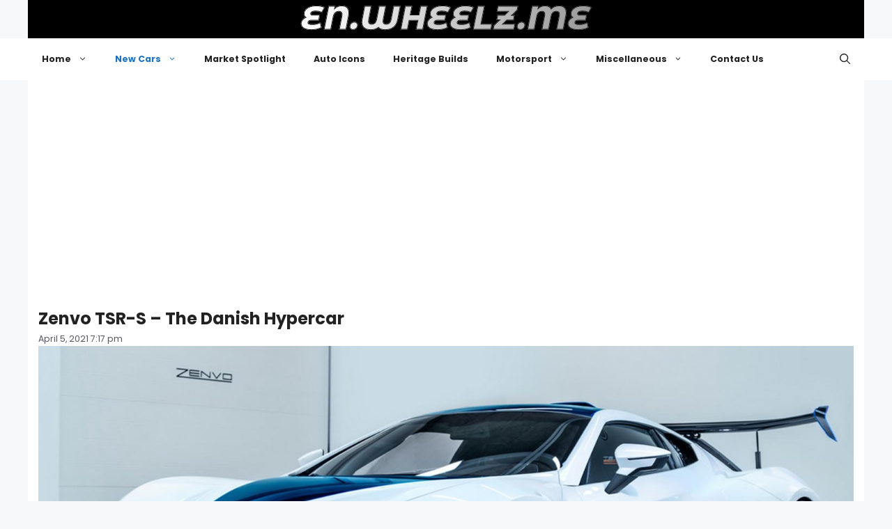

--- FILE ---
content_type: text/html; charset=UTF-8
request_url: https://en.wheelz.me/zenvo-tsr-s-the-danish-hypercar/
body_size: 20515
content:
<!DOCTYPE html>
<html lang="en-US">
<head>
	<meta charset="UTF-8">
	<meta name='robots' content='index, follow, max-image-preview:large, max-snippet:-1, max-video-preview:-1' />
<meta name="viewport" content="width=device-width, initial-scale=1">
	<!-- This site is optimized with the Yoast SEO plugin v26.8 - https://yoast.com/product/yoast-seo-wordpress/ -->
	<title>Zenvo TSR-S - The Danish Hypercar | en.wheelz.me</title>
	<meta name="description" content="Zenvo TSR-S - The Danish Hypercar – Featuring Zenvo TSR-S - The Danish Hypercar and more New Cars stories from Zenvo on Wheelz.me." />
	<link rel="canonical" href="https://en.wheelz.me/zenvo-tsr-s-the-danish-hypercar/" />
	<meta property="og:locale" content="en_US" />
	<meta property="og:type" content="article" />
	<meta property="og:title" content="Zenvo TSR-S - The Danish Hypercar | en.wheelz.me" />
	<meta property="og:description" content="Zenvo TSR-S - The Danish Hypercar – Featuring Zenvo TSR-S - The Danish Hypercar and more New Cars stories from Zenvo on Wheelz.me." />
	<meta property="og:url" content="https://en.wheelz.me/zenvo-tsr-s-the-danish-hypercar/" />
	<meta property="og:site_name" content="en.wheelz.me" />
	<meta property="article:publisher" content="https://www.facebook.com/wheelz.me.english" />
	<meta property="article:published_time" content="2021-04-05T16:17:23+00:00" />
	<meta property="article:modified_time" content="2025-12-04T12:46:49+00:00" />
	<meta property="og:image" content="https://en.wheelz.me/wp-content/uploads/2018/03/WhatsApp-Image-2021-11-26-at-10.24.47-PM.jpg" />
	<meta property="og:image:width" content="1" />
	<meta property="og:image:height" content="1" />
	<meta property="og:image:type" content="image/jpeg" />
	<meta name="author" content="Official PR" />
	<meta name="twitter:card" content="summary_large_image" />
	<meta name="twitter:creator" content="@Wheelz_English" />
	<meta name="twitter:site" content="@Wheelz_English" />
	<meta name="twitter:label1" content="Written by" />
	<meta name="twitter:data1" content="Official PR" />
	<meta name="twitter:label2" content="Est. reading time" />
	<meta name="twitter:data2" content="7 minutes" />
	<script type="application/ld+json" class="yoast-schema-graph">{"@context":"https://schema.org","@graph":[{"@type":"Article","@id":"https://en.wheelz.me/zenvo-tsr-s-the-danish-hypercar/#article","isPartOf":{"@id":"https://en.wheelz.me/zenvo-tsr-s-the-danish-hypercar/"},"author":{"name":"Official PR","@id":"https://en.wheelz.me/#/schema/person/90fe22939972a0db009efa8f2d3221fc"},"headline":"Zenvo TSR-S &#8211; The Danish Hypercar","datePublished":"2021-04-05T16:17:23+00:00","dateModified":"2025-12-04T12:46:49+00:00","mainEntityOfPage":{"@id":"https://en.wheelz.me/zenvo-tsr-s-the-danish-hypercar/"},"wordCount":602,"publisher":{"@id":"https://en.wheelz.me/#organization"},"image":{"@id":"https://en.wheelz.me/zenvo-tsr-s-the-danish-hypercar/#primaryimage"},"thumbnailUrl":"https://en.wheelz.me/wp-content/uploads/2018/03/WhatsApp-Image-2021-11-26-at-10.24.47-PM.jpg","keywords":["Zenvo"],"articleSection":["New Cars"],"inLanguage":"en-US"},{"@type":"WebPage","@id":"https://en.wheelz.me/zenvo-tsr-s-the-danish-hypercar/","url":"https://en.wheelz.me/zenvo-tsr-s-the-danish-hypercar/","name":"Zenvo TSR-S - The Danish Hypercar | en.wheelz.me","isPartOf":{"@id":"https://en.wheelz.me/#website"},"primaryImageOfPage":{"@id":"https://en.wheelz.me/zenvo-tsr-s-the-danish-hypercar/#primaryimage"},"image":{"@id":"https://en.wheelz.me/zenvo-tsr-s-the-danish-hypercar/#primaryimage"},"thumbnailUrl":"https://en.wheelz.me/wp-content/uploads/2018/03/WhatsApp-Image-2021-11-26-at-10.24.47-PM.jpg","datePublished":"2021-04-05T16:17:23+00:00","dateModified":"2025-12-04T12:46:49+00:00","description":"Zenvo TSR-S - The Danish Hypercar – Featuring Zenvo TSR-S - The Danish Hypercar and more New Cars stories from Zenvo on Wheelz.me.","breadcrumb":{"@id":"https://en.wheelz.me/zenvo-tsr-s-the-danish-hypercar/#breadcrumb"},"inLanguage":"en-US","potentialAction":[{"@type":"ReadAction","target":["https://en.wheelz.me/zenvo-tsr-s-the-danish-hypercar/"]}]},{"@type":"ImageObject","inLanguage":"en-US","@id":"https://en.wheelz.me/zenvo-tsr-s-the-danish-hypercar/#primaryimage","url":"https://en.wheelz.me/wp-content/uploads/2018/03/WhatsApp-Image-2021-11-26-at-10.24.47-PM.jpg","contentUrl":"https://en.wheelz.me/wp-content/uploads/2018/03/WhatsApp-Image-2021-11-26-at-10.24.47-PM.jpg"},{"@type":"BreadcrumbList","@id":"https://en.wheelz.me/zenvo-tsr-s-the-danish-hypercar/#breadcrumb","itemListElement":[{"@type":"ListItem","position":1,"name":"Home","item":"https://en.wheelz.me/"},{"@type":"ListItem","position":2,"name":"New Cars","item":"https://en.wheelz.me/category/automotive/"},{"@type":"ListItem","position":3,"name":"Zenvo TSR-S &#8211; The Danish Hypercar"}]},{"@type":"WebSite","@id":"https://en.wheelz.me/#website","url":"https://en.wheelz.me/","name":"en.wheelz.me","description":"Where Cars Meet Enthusiasm","publisher":{"@id":"https://en.wheelz.me/#organization"},"alternateName":"Wheelz.me EN","potentialAction":[{"@type":"SearchAction","target":{"@type":"EntryPoint","urlTemplate":"https://en.wheelz.me/?s={search_term_string}"},"query-input":{"@type":"PropertyValueSpecification","valueRequired":true,"valueName":"search_term_string"}}],"inLanguage":"en-US"},{"@type":"Organization","@id":"https://en.wheelz.me/#organization","name":"wheelz.me","url":"https://en.wheelz.me/","logo":{"@type":"ImageObject","inLanguage":"en-US","@id":"https://en.wheelz.me/#/schema/logo/image/","url":"https://en.wheelz.me/wp-content/uploads/2025/05/LOGO-Square-en.jpg","contentUrl":"https://en.wheelz.me/wp-content/uploads/2025/05/LOGO-Square-en.jpg","width":600,"height":600,"caption":"wheelz.me"},"image":{"@id":"https://en.wheelz.me/#/schema/logo/image/"},"sameAs":["https://www.facebook.com/wheelz.me.english","https://x.com/Wheelz_English","https://www.instagram.com/wheelz.me/","https://www.threads.com/@wheelz.me","https://www.pinterest.com/wheelz_me","https://bsky.app/profile/en.wheelz.me"]},{"@type":"Person","@id":"https://en.wheelz.me/#/schema/person/90fe22939972a0db009efa8f2d3221fc","name":"Official PR","image":{"@type":"ImageObject","inLanguage":"en-US","@id":"https://en.wheelz.me/#/schema/person/image/","url":"https://secure.gravatar.com/avatar/3442251895da20913d44d42116132eed24fbd7bfb67a23e1f2bd4618c5ef6bf4?s=96&d=mm&r=g","contentUrl":"https://secure.gravatar.com/avatar/3442251895da20913d44d42116132eed24fbd7bfb67a23e1f2bd4618c5ef6bf4?s=96&d=mm&r=g","caption":"Official PR"},"sameAs":["https://eng.wheelz.me"],"url":"https://en.wheelz.me/author/wakalat/"}]}</script>
	<!-- / Yoast SEO plugin. -->


<link href='https://fonts.gstatic.com' crossorigin rel='preconnect' />
<link href='https://fonts.googleapis.com' crossorigin rel='preconnect' />
<link rel="alternate" type="application/rss+xml" title="en.wheelz.me &raquo; Feed" href="https://en.wheelz.me/feed/" />
<link rel="alternate" type="application/rss+xml" title="en.wheelz.me &raquo; Comments Feed" href="https://en.wheelz.me/comments/feed/" />
<link rel="alternate" title="oEmbed (JSON)" type="application/json+oembed" href="https://en.wheelz.me/wp-json/oembed/1.0/embed?url=https%3A%2F%2Fen.wheelz.me%2Fzenvo-tsr-s-the-danish-hypercar%2F" />
<link rel="alternate" title="oEmbed (XML)" type="text/xml+oembed" href="https://en.wheelz.me/wp-json/oembed/1.0/embed?url=https%3A%2F%2Fen.wheelz.me%2Fzenvo-tsr-s-the-danish-hypercar%2F&#038;format=xml" />
<style id='wp-img-auto-sizes-contain-inline-css'>
img:is([sizes=auto i],[sizes^="auto," i]){contain-intrinsic-size:3000px 1500px}
/*# sourceURL=wp-img-auto-sizes-contain-inline-css */
</style>
<style id='wp-emoji-styles-inline-css'>

	img.wp-smiley, img.emoji {
		display: inline !important;
		border: none !important;
		box-shadow: none !important;
		height: 1em !important;
		width: 1em !important;
		margin: 0 0.07em !important;
		vertical-align: -0.1em !important;
		background: none !important;
		padding: 0 !important;
	}
/*# sourceURL=wp-emoji-styles-inline-css */
</style>
<style id='wp-block-library-inline-css'>
:root{--wp-block-synced-color:#7a00df;--wp-block-synced-color--rgb:122,0,223;--wp-bound-block-color:var(--wp-block-synced-color);--wp-editor-canvas-background:#ddd;--wp-admin-theme-color:#007cba;--wp-admin-theme-color--rgb:0,124,186;--wp-admin-theme-color-darker-10:#006ba1;--wp-admin-theme-color-darker-10--rgb:0,107,160.5;--wp-admin-theme-color-darker-20:#005a87;--wp-admin-theme-color-darker-20--rgb:0,90,135;--wp-admin-border-width-focus:2px}@media (min-resolution:192dpi){:root{--wp-admin-border-width-focus:1.5px}}.wp-element-button{cursor:pointer}:root .has-very-light-gray-background-color{background-color:#eee}:root .has-very-dark-gray-background-color{background-color:#313131}:root .has-very-light-gray-color{color:#eee}:root .has-very-dark-gray-color{color:#313131}:root .has-vivid-green-cyan-to-vivid-cyan-blue-gradient-background{background:linear-gradient(135deg,#00d084,#0693e3)}:root .has-purple-crush-gradient-background{background:linear-gradient(135deg,#34e2e4,#4721fb 50%,#ab1dfe)}:root .has-hazy-dawn-gradient-background{background:linear-gradient(135deg,#faaca8,#dad0ec)}:root .has-subdued-olive-gradient-background{background:linear-gradient(135deg,#fafae1,#67a671)}:root .has-atomic-cream-gradient-background{background:linear-gradient(135deg,#fdd79a,#004a59)}:root .has-nightshade-gradient-background{background:linear-gradient(135deg,#330968,#31cdcf)}:root .has-midnight-gradient-background{background:linear-gradient(135deg,#020381,#2874fc)}:root{--wp--preset--font-size--normal:16px;--wp--preset--font-size--huge:42px}.has-regular-font-size{font-size:1em}.has-larger-font-size{font-size:2.625em}.has-normal-font-size{font-size:var(--wp--preset--font-size--normal)}.has-huge-font-size{font-size:var(--wp--preset--font-size--huge)}.has-text-align-center{text-align:center}.has-text-align-left{text-align:left}.has-text-align-right{text-align:right}.has-fit-text{white-space:nowrap!important}#end-resizable-editor-section{display:none}.aligncenter{clear:both}.items-justified-left{justify-content:flex-start}.items-justified-center{justify-content:center}.items-justified-right{justify-content:flex-end}.items-justified-space-between{justify-content:space-between}.screen-reader-text{border:0;clip-path:inset(50%);height:1px;margin:-1px;overflow:hidden;padding:0;position:absolute;width:1px;word-wrap:normal!important}.screen-reader-text:focus{background-color:#ddd;clip-path:none;color:#444;display:block;font-size:1em;height:auto;left:5px;line-height:normal;padding:15px 23px 14px;text-decoration:none;top:5px;width:auto;z-index:100000}html :where(.has-border-color){border-style:solid}html :where([style*=border-top-color]){border-top-style:solid}html :where([style*=border-right-color]){border-right-style:solid}html :where([style*=border-bottom-color]){border-bottom-style:solid}html :where([style*=border-left-color]){border-left-style:solid}html :where([style*=border-width]){border-style:solid}html :where([style*=border-top-width]){border-top-style:solid}html :where([style*=border-right-width]){border-right-style:solid}html :where([style*=border-bottom-width]){border-bottom-style:solid}html :where([style*=border-left-width]){border-left-style:solid}html :where(img[class*=wp-image-]){height:auto;max-width:100%}:where(figure){margin:0 0 1em}html :where(.is-position-sticky){--wp-admin--admin-bar--position-offset:var(--wp-admin--admin-bar--height,0px)}@media screen and (max-width:600px){html :where(.is-position-sticky){--wp-admin--admin-bar--position-offset:0px}}

/*# sourceURL=wp-block-library-inline-css */
</style><style id='global-styles-inline-css'>
:root{--wp--preset--aspect-ratio--square: 1;--wp--preset--aspect-ratio--4-3: 4/3;--wp--preset--aspect-ratio--3-4: 3/4;--wp--preset--aspect-ratio--3-2: 3/2;--wp--preset--aspect-ratio--2-3: 2/3;--wp--preset--aspect-ratio--16-9: 16/9;--wp--preset--aspect-ratio--9-16: 9/16;--wp--preset--color--black: #000000;--wp--preset--color--cyan-bluish-gray: #abb8c3;--wp--preset--color--white: #ffffff;--wp--preset--color--pale-pink: #f78da7;--wp--preset--color--vivid-red: #cf2e2e;--wp--preset--color--luminous-vivid-orange: #ff6900;--wp--preset--color--luminous-vivid-amber: #fcb900;--wp--preset--color--light-green-cyan: #7bdcb5;--wp--preset--color--vivid-green-cyan: #00d084;--wp--preset--color--pale-cyan-blue: #8ed1fc;--wp--preset--color--vivid-cyan-blue: #0693e3;--wp--preset--color--vivid-purple: #9b51e0;--wp--preset--color--contrast: var(--contrast);--wp--preset--color--contrast-2: var(--contrast-2);--wp--preset--color--contrast-3: var(--contrast-3);--wp--preset--color--base: var(--base);--wp--preset--color--base-2: var(--base-2);--wp--preset--color--base-3: var(--base-3);--wp--preset--color--accent: var(--accent);--wp--preset--gradient--vivid-cyan-blue-to-vivid-purple: linear-gradient(135deg,rgb(6,147,227) 0%,rgb(155,81,224) 100%);--wp--preset--gradient--light-green-cyan-to-vivid-green-cyan: linear-gradient(135deg,rgb(122,220,180) 0%,rgb(0,208,130) 100%);--wp--preset--gradient--luminous-vivid-amber-to-luminous-vivid-orange: linear-gradient(135deg,rgb(252,185,0) 0%,rgb(255,105,0) 100%);--wp--preset--gradient--luminous-vivid-orange-to-vivid-red: linear-gradient(135deg,rgb(255,105,0) 0%,rgb(207,46,46) 100%);--wp--preset--gradient--very-light-gray-to-cyan-bluish-gray: linear-gradient(135deg,rgb(238,238,238) 0%,rgb(169,184,195) 100%);--wp--preset--gradient--cool-to-warm-spectrum: linear-gradient(135deg,rgb(74,234,220) 0%,rgb(151,120,209) 20%,rgb(207,42,186) 40%,rgb(238,44,130) 60%,rgb(251,105,98) 80%,rgb(254,248,76) 100%);--wp--preset--gradient--blush-light-purple: linear-gradient(135deg,rgb(255,206,236) 0%,rgb(152,150,240) 100%);--wp--preset--gradient--blush-bordeaux: linear-gradient(135deg,rgb(254,205,165) 0%,rgb(254,45,45) 50%,rgb(107,0,62) 100%);--wp--preset--gradient--luminous-dusk: linear-gradient(135deg,rgb(255,203,112) 0%,rgb(199,81,192) 50%,rgb(65,88,208) 100%);--wp--preset--gradient--pale-ocean: linear-gradient(135deg,rgb(255,245,203) 0%,rgb(182,227,212) 50%,rgb(51,167,181) 100%);--wp--preset--gradient--electric-grass: linear-gradient(135deg,rgb(202,248,128) 0%,rgb(113,206,126) 100%);--wp--preset--gradient--midnight: linear-gradient(135deg,rgb(2,3,129) 0%,rgb(40,116,252) 100%);--wp--preset--font-size--small: 13px;--wp--preset--font-size--medium: 20px;--wp--preset--font-size--large: 36px;--wp--preset--font-size--x-large: 42px;--wp--preset--spacing--20: 0.44rem;--wp--preset--spacing--30: 0.67rem;--wp--preset--spacing--40: 1rem;--wp--preset--spacing--50: 1.5rem;--wp--preset--spacing--60: 2.25rem;--wp--preset--spacing--70: 3.38rem;--wp--preset--spacing--80: 5.06rem;--wp--preset--shadow--natural: 6px 6px 9px rgba(0, 0, 0, 0.2);--wp--preset--shadow--deep: 12px 12px 50px rgba(0, 0, 0, 0.4);--wp--preset--shadow--sharp: 6px 6px 0px rgba(0, 0, 0, 0.2);--wp--preset--shadow--outlined: 6px 6px 0px -3px rgb(255, 255, 255), 6px 6px rgb(0, 0, 0);--wp--preset--shadow--crisp: 6px 6px 0px rgb(0, 0, 0);}:where(.is-layout-flex){gap: 0.5em;}:where(.is-layout-grid){gap: 0.5em;}body .is-layout-flex{display: flex;}.is-layout-flex{flex-wrap: wrap;align-items: center;}.is-layout-flex > :is(*, div){margin: 0;}body .is-layout-grid{display: grid;}.is-layout-grid > :is(*, div){margin: 0;}:where(.wp-block-columns.is-layout-flex){gap: 2em;}:where(.wp-block-columns.is-layout-grid){gap: 2em;}:where(.wp-block-post-template.is-layout-flex){gap: 1.25em;}:where(.wp-block-post-template.is-layout-grid){gap: 1.25em;}.has-black-color{color: var(--wp--preset--color--black) !important;}.has-cyan-bluish-gray-color{color: var(--wp--preset--color--cyan-bluish-gray) !important;}.has-white-color{color: var(--wp--preset--color--white) !important;}.has-pale-pink-color{color: var(--wp--preset--color--pale-pink) !important;}.has-vivid-red-color{color: var(--wp--preset--color--vivid-red) !important;}.has-luminous-vivid-orange-color{color: var(--wp--preset--color--luminous-vivid-orange) !important;}.has-luminous-vivid-amber-color{color: var(--wp--preset--color--luminous-vivid-amber) !important;}.has-light-green-cyan-color{color: var(--wp--preset--color--light-green-cyan) !important;}.has-vivid-green-cyan-color{color: var(--wp--preset--color--vivid-green-cyan) !important;}.has-pale-cyan-blue-color{color: var(--wp--preset--color--pale-cyan-blue) !important;}.has-vivid-cyan-blue-color{color: var(--wp--preset--color--vivid-cyan-blue) !important;}.has-vivid-purple-color{color: var(--wp--preset--color--vivid-purple) !important;}.has-black-background-color{background-color: var(--wp--preset--color--black) !important;}.has-cyan-bluish-gray-background-color{background-color: var(--wp--preset--color--cyan-bluish-gray) !important;}.has-white-background-color{background-color: var(--wp--preset--color--white) !important;}.has-pale-pink-background-color{background-color: var(--wp--preset--color--pale-pink) !important;}.has-vivid-red-background-color{background-color: var(--wp--preset--color--vivid-red) !important;}.has-luminous-vivid-orange-background-color{background-color: var(--wp--preset--color--luminous-vivid-orange) !important;}.has-luminous-vivid-amber-background-color{background-color: var(--wp--preset--color--luminous-vivid-amber) !important;}.has-light-green-cyan-background-color{background-color: var(--wp--preset--color--light-green-cyan) !important;}.has-vivid-green-cyan-background-color{background-color: var(--wp--preset--color--vivid-green-cyan) !important;}.has-pale-cyan-blue-background-color{background-color: var(--wp--preset--color--pale-cyan-blue) !important;}.has-vivid-cyan-blue-background-color{background-color: var(--wp--preset--color--vivid-cyan-blue) !important;}.has-vivid-purple-background-color{background-color: var(--wp--preset--color--vivid-purple) !important;}.has-black-border-color{border-color: var(--wp--preset--color--black) !important;}.has-cyan-bluish-gray-border-color{border-color: var(--wp--preset--color--cyan-bluish-gray) !important;}.has-white-border-color{border-color: var(--wp--preset--color--white) !important;}.has-pale-pink-border-color{border-color: var(--wp--preset--color--pale-pink) !important;}.has-vivid-red-border-color{border-color: var(--wp--preset--color--vivid-red) !important;}.has-luminous-vivid-orange-border-color{border-color: var(--wp--preset--color--luminous-vivid-orange) !important;}.has-luminous-vivid-amber-border-color{border-color: var(--wp--preset--color--luminous-vivid-amber) !important;}.has-light-green-cyan-border-color{border-color: var(--wp--preset--color--light-green-cyan) !important;}.has-vivid-green-cyan-border-color{border-color: var(--wp--preset--color--vivid-green-cyan) !important;}.has-pale-cyan-blue-border-color{border-color: var(--wp--preset--color--pale-cyan-blue) !important;}.has-vivid-cyan-blue-border-color{border-color: var(--wp--preset--color--vivid-cyan-blue) !important;}.has-vivid-purple-border-color{border-color: var(--wp--preset--color--vivid-purple) !important;}.has-vivid-cyan-blue-to-vivid-purple-gradient-background{background: var(--wp--preset--gradient--vivid-cyan-blue-to-vivid-purple) !important;}.has-light-green-cyan-to-vivid-green-cyan-gradient-background{background: var(--wp--preset--gradient--light-green-cyan-to-vivid-green-cyan) !important;}.has-luminous-vivid-amber-to-luminous-vivid-orange-gradient-background{background: var(--wp--preset--gradient--luminous-vivid-amber-to-luminous-vivid-orange) !important;}.has-luminous-vivid-orange-to-vivid-red-gradient-background{background: var(--wp--preset--gradient--luminous-vivid-orange-to-vivid-red) !important;}.has-very-light-gray-to-cyan-bluish-gray-gradient-background{background: var(--wp--preset--gradient--very-light-gray-to-cyan-bluish-gray) !important;}.has-cool-to-warm-spectrum-gradient-background{background: var(--wp--preset--gradient--cool-to-warm-spectrum) !important;}.has-blush-light-purple-gradient-background{background: var(--wp--preset--gradient--blush-light-purple) !important;}.has-blush-bordeaux-gradient-background{background: var(--wp--preset--gradient--blush-bordeaux) !important;}.has-luminous-dusk-gradient-background{background: var(--wp--preset--gradient--luminous-dusk) !important;}.has-pale-ocean-gradient-background{background: var(--wp--preset--gradient--pale-ocean) !important;}.has-electric-grass-gradient-background{background: var(--wp--preset--gradient--electric-grass) !important;}.has-midnight-gradient-background{background: var(--wp--preset--gradient--midnight) !important;}.has-small-font-size{font-size: var(--wp--preset--font-size--small) !important;}.has-medium-font-size{font-size: var(--wp--preset--font-size--medium) !important;}.has-large-font-size{font-size: var(--wp--preset--font-size--large) !important;}.has-x-large-font-size{font-size: var(--wp--preset--font-size--x-large) !important;}
/*# sourceURL=global-styles-inline-css */
</style>

<style id='classic-theme-styles-inline-css'>
/*! This file is auto-generated */
.wp-block-button__link{color:#fff;background-color:#32373c;border-radius:9999px;box-shadow:none;text-decoration:none;padding:calc(.667em + 2px) calc(1.333em + 2px);font-size:1.125em}.wp-block-file__button{background:#32373c;color:#fff;text-decoration:none}
/*# sourceURL=/wp-includes/css/classic-themes.min.css */
</style>
<link rel='stylesheet' id='generatepress-style-css' href='https://en.wheelz.me/wp-content/themes/generatepress/style.css?ver=6.9' media='all' />
<link rel='stylesheet' id='generatepress-child-style-css' href='https://en.wheelz.me/wp-content/themes/generatepress-child/style.css?ver=1.0' media='all' />
<link rel='stylesheet' id='generate-style-css' href='https://en.wheelz.me/wp-content/themes/generatepress/assets/css/main.min.css?ver=3.6.0' media='all' />
<style id='generate-style-inline-css'>
body{background-color:var(--base-2);color:var(--contrast);}a{color:var(--accent);}a{text-decoration:underline;}.entry-title a, .site-branding a, a.button, .wp-block-button__link, .main-navigation a{text-decoration:none;}a:hover, a:focus, a:active{color:var(--contrast);}.wp-block-group__inner-container{max-width:1200px;margin-left:auto;margin-right:auto;}:root{--contrast:#222222;--contrast-2:#575760;--contrast-3:#b2b2be;--base:#f0f0f0;--base-2:#f7f8f9;--base-3:#ffffff;--accent:#1e73be;}:root .has-contrast-color{color:var(--contrast);}:root .has-contrast-background-color{background-color:var(--contrast);}:root .has-contrast-2-color{color:var(--contrast-2);}:root .has-contrast-2-background-color{background-color:var(--contrast-2);}:root .has-contrast-3-color{color:var(--contrast-3);}:root .has-contrast-3-background-color{background-color:var(--contrast-3);}:root .has-base-color{color:var(--base);}:root .has-base-background-color{background-color:var(--base);}:root .has-base-2-color{color:var(--base-2);}:root .has-base-2-background-color{background-color:var(--base-2);}:root .has-base-3-color{color:var(--base-3);}:root .has-base-3-background-color{background-color:var(--base-3);}:root .has-accent-color{color:var(--accent);}:root .has-accent-background-color{background-color:var(--accent);}.gp-modal:not(.gp-modal--open):not(.gp-modal--transition){display:none;}.gp-modal--transition:not(.gp-modal--open){pointer-events:none;}.gp-modal-overlay:not(.gp-modal-overlay--open):not(.gp-modal--transition){display:none;}.gp-modal__overlay{display:none;position:fixed;top:0;left:0;right:0;bottom:0;background:rgba(0,0,0,0.2);display:flex;justify-content:center;align-items:center;z-index:10000;backdrop-filter:blur(3px);transition:opacity 500ms ease;opacity:0;}.gp-modal--open:not(.gp-modal--transition) .gp-modal__overlay{opacity:1;}.gp-modal__container{max-width:100%;max-height:100vh;transform:scale(0.9);transition:transform 500ms ease;padding:0 10px;}.gp-modal--open:not(.gp-modal--transition) .gp-modal__container{transform:scale(1);}.search-modal-fields{display:flex;}.gp-search-modal .gp-modal__overlay{align-items:flex-start;padding-top:25vh;background:var(--gp-search-modal-overlay-bg-color);}.search-modal-form{width:500px;max-width:100%;background-color:var(--gp-search-modal-bg-color);color:var(--gp-search-modal-text-color);}.search-modal-form .search-field, .search-modal-form .search-field:focus{width:100%;height:60px;background-color:transparent;border:0;appearance:none;color:currentColor;}.search-modal-fields button, .search-modal-fields button:active, .search-modal-fields button:focus, .search-modal-fields button:hover{background-color:transparent;border:0;color:currentColor;width:60px;}.main-title{font-family:Shadows Into Light, handwriting;font-size:31px;}.top-bar{background-color:#636363;color:#ffffff;}.top-bar a{color:#ffffff;}.top-bar a:hover{color:#303030;}.site-header{background-color:#000;color:rgba(255,255,255,0.39);}.site-header a:hover{color:rgba(255,255,255,0.6);}.main-title a,.main-title a:hover{color:#fff;}.site-description{color:var(--contrast-2);}.main-navigation,.main-navigation ul ul{background-color:var(--base-3);}.main-navigation .main-nav ul li a, .main-navigation .menu-toggle, .main-navigation .menu-bar-items{color:var(--contrast);}.main-navigation .main-nav ul li:not([class*="current-menu-"]):hover > a, .main-navigation .main-nav ul li:not([class*="current-menu-"]):focus > a, .main-navigation .main-nav ul li.sfHover:not([class*="current-menu-"]) > a, .main-navigation .menu-bar-item:hover > a, .main-navigation .menu-bar-item.sfHover > a{color:var(--accent);}button.menu-toggle:hover,button.menu-toggle:focus{color:var(--contrast);}.main-navigation .main-nav ul li[class*="current-menu-"] > a{color:var(--accent);}.navigation-search input[type="search"],.navigation-search input[type="search"]:active, .navigation-search input[type="search"]:focus, .main-navigation .main-nav ul li.search-item.active > a, .main-navigation .menu-bar-items .search-item.active > a{color:var(--accent);}.main-navigation ul ul{background-color:var(--base);}.separate-containers .inside-article, .separate-containers .comments-area, .separate-containers .page-header, .one-container .container, .separate-containers .paging-navigation, .inside-page-header{background-color:var(--base-3);}.entry-title a{color:var(--contrast);}.entry-title a:hover{color:var(--contrast-2);}.entry-meta{color:var(--contrast-2);}.sidebar .widget{background-color:var(--base-3);}.footer-widgets{background-color:var(--base-3);}.site-info{background-color:var(--base-3);}input[type="text"],input[type="email"],input[type="url"],input[type="password"],input[type="search"],input[type="tel"],input[type="number"],textarea,select{color:var(--contrast);background-color:var(--base-2);border-color:var(--base);}input[type="text"]:focus,input[type="email"]:focus,input[type="url"]:focus,input[type="password"]:focus,input[type="search"]:focus,input[type="tel"]:focus,input[type="number"]:focus,textarea:focus,select:focus{color:var(--contrast);background-color:var(--base-2);border-color:var(--contrast-3);}button,html input[type="button"],input[type="reset"],input[type="submit"],a.button,a.wp-block-button__link:not(.has-background){color:#ffffff;background-color:#55555e;}button:hover,html input[type="button"]:hover,input[type="reset"]:hover,input[type="submit"]:hover,a.button:hover,button:focus,html input[type="button"]:focus,input[type="reset"]:focus,input[type="submit"]:focus,a.button:focus,a.wp-block-button__link:not(.has-background):active,a.wp-block-button__link:not(.has-background):focus,a.wp-block-button__link:not(.has-background):hover{color:#ffffff;background-color:#3f4047;}a.generate-back-to-top{background-color:rgba( 0,0,0,0.4 );color:#ffffff;}a.generate-back-to-top:hover,a.generate-back-to-top:focus{background-color:rgba( 0,0,0,0.6 );color:#ffffff;}:root{--gp-search-modal-bg-color:var(--base-3);--gp-search-modal-text-color:var(--contrast);--gp-search-modal-overlay-bg-color:rgba(0,0,0,0.2);}@media (max-width:768px){.main-navigation .menu-bar-item:hover > a, .main-navigation .menu-bar-item.sfHover > a{background:none;color:var(--contrast);}}.inside-top-bar.grid-container{max-width:1280px;}.inside-header{padding:40px;}.inside-header.grid-container{max-width:1280px;}.site-main .wp-block-group__inner-container{padding:40px;}.separate-containers .paging-navigation{padding-top:20px;padding-bottom:20px;}.entry-content .alignwide, body:not(.no-sidebar) .entry-content .alignfull{margin-left:-40px;width:calc(100% + 80px);max-width:calc(100% + 80px);}.rtl .menu-item-has-children .dropdown-menu-toggle{padding-left:20px;}.rtl .main-navigation .main-nav ul li.menu-item-has-children > a{padding-right:20px;}.footer-widgets-container.grid-container{max-width:1280px;}.inside-site-info.grid-container{max-width:1280px;}@media (max-width:768px){.separate-containers .inside-article, .separate-containers .comments-area, .separate-containers .page-header, .separate-containers .paging-navigation, .one-container .site-content, .inside-page-header{padding:30px;}.site-main .wp-block-group__inner-container{padding:30px;}.inside-top-bar{padding-right:30px;padding-left:30px;}.inside-header{padding-right:30px;padding-left:30px;}.widget-area .widget{padding-top:30px;padding-right:30px;padding-bottom:30px;padding-left:30px;}.footer-widgets-container{padding-top:30px;padding-right:30px;padding-bottom:30px;padding-left:30px;}.inside-site-info{padding-right:30px;padding-left:30px;}.entry-content .alignwide, body:not(.no-sidebar) .entry-content .alignfull{margin-left:-30px;width:calc(100% + 60px);max-width:calc(100% + 60px);}.one-container .site-main .paging-navigation{margin-bottom:20px;}}/* End cached CSS */.is-right-sidebar{width:30%;}.is-left-sidebar{width:30%;}.site-content .content-area{width:100%;}@media (max-width:768px){.main-navigation .menu-toggle,.sidebar-nav-mobile:not(#sticky-placeholder){display:block;}.main-navigation ul,.gen-sidebar-nav,.main-navigation:not(.slideout-navigation):not(.toggled) .main-nav > ul,.has-inline-mobile-toggle #site-navigation .inside-navigation > *:not(.navigation-search):not(.main-nav){display:none;}.nav-align-right .inside-navigation,.nav-align-center .inside-navigation{justify-content:space-between;}}
/*# sourceURL=generate-style-inline-css */
</style>
<link rel='stylesheet' id='generate-child-css' href='https://en.wheelz.me/wp-content/themes/generatepress-child/style.css?ver=1757176659' media='all' />
<link rel='stylesheet' id='generate-google-fonts-css' href='https://fonts.googleapis.com/css?family=Space+Grotesk%3A300%2Cregular%2C500%2C600%2C700%7CShadows+Into+Light%3Aregular%7CPoppins%3A100%2C100italic%2C200%2C200italic%2C300%2C300italic%2Cregular%2Citalic%2C500%2C500italic%2C600%2C600italic%2C700%2C700italic%2C800%2C800italic%2C900%2C900italic%7CAnton%3Aregular%7CBungee%3Aregular%7CBungee+Outline%3Aregular%7CBungee+Shade%3Aregular%7CAlfa+Slab+One%3Aregular%7CDosis%3A200%2C300%2Cregular%2C500%2C600%2C700%2C800%7CUnica+One%3Aregular%7CMontserrat%3A100%2C100italic%2C200%2C200italic%2C300%2C300italic%2Cregular%2Citalic%2C500%2C500italic%2C600%2C600italic%2C700%2C700italic%2C800%2C800italic%2C900%2C900italic%7CMontserrat+Alternates%3A100%2C100italic%2C200%2C200italic%2C300%2C300italic%2Cregular%2Citalic%2C500%2C500italic%2C600%2C600italic%2C700%2C700italic%2C800%2C800italic%2C900%2C900italic&#038;display=auto&#038;ver=3.6.0' media='all' />
<link rel="https://api.w.org/" href="https://en.wheelz.me/wp-json/" /><link rel="alternate" title="JSON" type="application/json" href="https://en.wheelz.me/wp-json/wp/v2/posts/120827" /><link rel="EditURI" type="application/rsd+xml" title="RSD" href="https://en.wheelz.me/xmlrpc.php?rsd" />
<meta name="generator" content="WordPress 6.9" />
<link rel='shortlink' href='https://en.wheelz.me/?p=120827' />
<script src="https://cdn.onesignal.com/sdks/OneSignalSDK.js" async=""></script>
    <script>
      window.OneSignal = window.OneSignal || [];
      OneSignal.push(function() {
        OneSignal.init({
          appId: "dc01fd1a-d869-4f75-a9e8-ed70d53445d5",
          notifyButton: {
            enable: true,           // Show the bell
            position: "bottom-right", // Options: bottom-left, bottom-right
            prenotify: true,        // Pre-notification prompt
            showCredit: false       // Hide "Powered by OneSignal"
          }
        });
      });
    </script><link rel="icon" href="https://en.wheelz.me/wp-content/uploads/2024/02/cropped-LOGO-Square-en-32x32.jpg" sizes="32x32" />
<link rel="icon" href="https://en.wheelz.me/wp-content/uploads/2024/02/cropped-LOGO-Square-en-192x192.jpg" sizes="192x192" />
<link rel="apple-touch-icon" href="https://en.wheelz.me/wp-content/uploads/2024/02/cropped-LOGO-Square-en-180x180.jpg" />
<meta name="msapplication-TileImage" content="https://en.wheelz.me/wp-content/uploads/2024/02/cropped-LOGO-Square-en-270x270.jpg" />
		<style id="wp-custom-css">
			h1 {
  margin-right: 6px;       /* spacing after heading */
  font-weight: bold;
  font-size: 24px !important;
	font-family: Poppins !important;
  line-height: 1.3;
  vertical-align: middle;  /* aligns nicely with inline text */
}

h2 {
  margin-right: 6px;       /* spacing after heading */
  font-weight: bold;
  font-size: 21px !important;
	font-family: Poppins !important;
  line-height: 1.3;
  vertical-align: middle;  /* aligns nicely with inline text */
}

h3 {
  margin-right: 6px;       /* spacing after heading */
  font-weight: bold;
  font-size: 19px !important;
	font-family: Poppins !important;
  line-height: 1.3;
  vertical-align: middle;  /* aligns nicely with inline text */
}

h4 {
  margin-right: 6px;       /* spacing after heading */
  font-weight: bold;
  font-size: 17px !important;
	font-family: Poppins !important;
  line-height: 1.3;
  vertical-align: middle;  /* aligns nicely with inline text */
}

.single-post .wp-post-image {
    display: none;
}
body
{
		font-size: 16px !important;
	font-family: poppins !important;
}

.byline,
.posted-by,
.entry-meta .author {
    display: none !important;
}

.page-id-2239 .google-auto-placed {
  display: none !important;
  height: 0 !important;
}

/* Center content inside site-content for the Brands page */
.page-id-2239 .site-content {
  margin-left: auto;
  margin-right: auto;
  max-width: 900px; /* or any width you prefer */
  padding: 0 15px;
}

/* Make the list responsive with two columns on desktop, one column on mobile */
.page-id-2239 .entry-content ul {
  columns: 2;
  -webkit-columns: 2;
  -moz-columns: 2;
  list-style: none;
  padding-left: 0;
  column-gap: 30px;
}

@media (max-width: 768px) {
  .page-id-2239 .entry-content ul {
    columns: 1;
    -webkit-columns: 1;
    -moz-columns: 1;
  }
}

/* *****/

.menu-item-browse > a {
    color: #ff6600;       /* Change text color */
    font-weight: bold;    /* Make it bold */
    background-color: #f0f0f0; 
    border-radius: 25px;   /* Rounded corners */
    transition: background-color 0.3s ease;
}

.menu-item-browse > a:hover {
    background-color: #ff6600;
    color: #fff;
}
.page-id-2239 .featured-image
{
	display: none;
}
.page-id-18050 .featured-image
{
	display: none;
}

.addtoany_shortcode {
    margin-bottom: 2px; /* adjust value as needed */
}

.site-branding {
    height: 55px !important;   
    display: flex;
    align-items: center;       /* vertically center title/logo */
    justify-content: flex-start; /* or center if you prefer */
    padding: 2px;
}

.site-header {
    height: 55px !important;   
    display: flex;
    align-items: center;
    padding: 2px;
}

.site-info {
    font-size: 13px;         /* smaller text */
    color: #999;             /* soft grey */
    text-align: center;      /* centered */
    padding: 15px 10px;      /* breathing space */
    border-top: 1px solid #eee; /* subtle separator line */
    background-color: #f9f9f9;  /* light footer background */
}

.site-info a {
    color: #666;             /* link color */
    text-decoration: none;   /* remove underline */
    transition: color 0.3s ease;
}

.site-info a:hover {
    color: #000;             /* darker on hover */
}




.custom-share-buttons {
    font-size: 13px;
    margin-bottom: 15px;
}

.custom-share-buttons a {
    margin-right: 8px;
    text-decoration: none;
    color: #0073aa;
}

.custom-share-buttons a:hover {
    text-decoration: underline;
}

.custom-market-link {
    margin: 20px 0;
    padding: 15px 25px;
    background-color: #000; /* black rectangle */
    border-radius: 12px;
    text-align: center;
    display: inline-block; 
max-height: 100px


}

.custom-market-link a {
    color: #fff; /* white text */
    font-weight: bold;
    font-size: 16px;
    text-decoration: none;
    transition: all 0.3s ease;
	    cursor: pointer;
			font-size: 19px !important;


}

.custom-market-link a:hover {
    color: #f0f0f0; 
	    background-color: #111 !important;
    text-decoration: underline;
}

/* Related Posts Block */
.custom-related-posts-block {
    margin: 30px 0;
    padding: 20px;
    border: 1px solid #ddd;
    border-radius: 8px;
    background: #fafafa;
    font-size: 14px; /* smaller font */
}

/* Share Buttons Block */
.custom-share-buttons-block {
    margin: 20px 0;
    padding: 15px;
    border: 1px solid #ddd;
    border-radius: 8px;
    background: #fefefe;
    text-align: center;
    font-size: 14px; /* smaller font */
}

/* Share buttons links styling */
.custom-share-buttons-block a {
    margin: 0 8px;
    text-decoration: none;
    font-weight: bold;
    color: #000;
    transition: color 0.3s ease;
	font-size: 0.81rem; 
}

.custom-share-buttons-block a:hover {
    color: #0073aa; /* accent color on hover */
}

/* Related posts links look like buttons */
.custom-related-posts-block a {
    display: inline-block;
    margin: 5px 10px 5px 0;
    padding: 6px 10px; /* slightly smaller padding */
    border-radius: 5px;
    background: #eee;
    color: #000;
    text-decoration: none;
    transition: background 0.3s ease;
    font-size: 14px; /* match smaller font */
}

.custom-related-posts-block a:hover {
    background: #ddd;
}

/* Force mobile hamburger to left */
.generate-menu-toggle-wrapper {
    margin-left: 0 !important;
    order: -1; /* move it to the start of the flex row */
}

.menu-toggle {
    float: none !important;
}

/* Ensure header items stay left-aligned */
.site-header .inside-header {
    display: flex;
    justify-content: flex-start !important;
    align-items: center;
}

.menu-toggle
{
	text-align:left !important;
}

/* Mobile: make share buttons vertical */
@media (max-width: 768px) {
    .custom-share-buttons-block {
        display: flex;
        flex-direction: column; /* stack vertically */
        align-items: flex-start; /* left align items */
    }

    .custom-share-buttons-block a {
        margin: 5px 0; /* spacing between buttons */
    }
}

.custom-related-posts ul {
    list-style: none;  /* remove bullets */
    padding: 0;
    margin: 0;
}

.custom-related-posts ul li {
    padding: 0;        /* remove any extra padding */
    margin: 0 0 5px 0; /* optional spacing between items */
}

/* Make entry-meta appear just below featured image */
.entry-meta {
    display: flex;
    flex-wrap: wrap;
    justify-content: flex-start;
    gap: 10px; /* space between categories and tags */
    margin-top: 4px; /* adjust distance from image */
}

/* Optional: categories and tags styling */
.entry-meta .cat-links,
.entry-meta .tags-links {
    display: inline-flex;
    align-items: center;
    background: rgba(0,0,0,0.05); /* subtle background */
    padding: 0px 2px;
    border-radius: 4px;
    font-size: 0.875rem;
		margin-top: 0px !important;
	    font-size: 13px;

}

/* Icon spacing */
.entry-meta .gp-icon {
    margin-right: 4px;
}

/* Move entry-meta above post content if needed */
.post .entry-content {
    margin-top: 0; /* remove extra space below image */
}

/* Make next/prev always drop under categories/tags */
.post-navigation {
    display: block !important; /* force it to stack */
    clear: both;               /* push below floated elements */
    margin-top: 20px;          /* some spacing */
}

/* Style the boxes */
.post-navigation .nav-previous,
.post-navigation .nav-next {
    display: inline-block;
    text-align: center;
    font-size: 12px;
    background: #f9f9f9;
    border-radius: 8px;
    padding: 3px 2px;
    margin: 5px 0;
    transition: all 0.3s ease;
    overflow: hidden;
    white-space: nowrap;
    text-overflow: ellipsis;
	width: 40%;
		text-align:left;

}

.post-navigation .nav-previous:hover,
.post-navigation .nav-next:hover {
    background: #000;
    color: #fff;
}

/* Force post navigation to break to a new line under tags/categories */
.post-navigation {
    width: 100%;          /* occupy full width */
    display: block;       
    clear: both;          /* break out of floated/tag line */
    margin-top: 20px;     /* spacing from tags */
}

/* Center and narrow header */
.site-header .inside-header,
.site-header .inside-navigation {
    max-width: 1200px; /* adjust to match your posts column width */
    margin: 0 auto;    /* center */
    width: 100%;
    padding: 0 20px;   /* optional horizontal padding */
}

/* Narrow main content area to match header */
.grid-container {
    max-width: 1200px; /* same width as header */
    margin: 0 auto;
}

/* Optional: reduce white space below header */
.site-header {
    padding-bottom: 5px; /* adjust as needed */
}

/* Optional: reduce white space above main content */
#content {
    padding-top: 3px; /* adjust as needed */
}

.site-content
{
	padding:15px !important;
}

.nav-previous, .nav-next
{
  background: transparent !important;
}

.wheelz-tags-list {
    display: grid;
    grid-template-columns: repeat(3, 1fr); /* 3 columns on desktop */
    gap: 12px;
    margin-top: 20px;
}

@media (max-width: 1024px) {
    .wheelz-tags-list {
        grid-template-columns: repeat(2, 1fr); /* 2 columns on tablets/mobile */
    }
}

.wheelz-tag {
    display: block;
    background: #f5f5f5;
    padding: 8px 12px;
    border-radius: 20px;
    text-decoration: none;
    font-size: 14px;
    color: #000;
    text-align: center;
    transition: all 0.2s ease-in-out;
}

.wheelz-tag:hover {
    background: #000;
    color: #fff;
}

/* Target the inside-article */
@media (min-width: 1025px) {
    /* Make only image + excerpt flex */
    .post .inside-article {
        display: block; /* keep default block */
    }

    /* Wrap excerpt + image */
    .post .entry-summary,
    .post .post-image {
        display: inline-block;
        vertical-align: top;
    }
	.post {
        padding-bottom: 4px !important;
    }
    /* Excerpt left, image right */
    .post .entry-summary {
        width: 55%;
			padding-left: 8px
    }

    .post .post-image {
        width: 29%;
			margin-top:10px;
    }

    .post .post-image img {
        width: 100%;
        height: auto;
        display: block;
    }

    /* Header & footer stay above/below */
    .post header.entry-header,
    .post footer.entry-meta {
        display: block;
        width: 100%;
			margin-top: 10px;
    }
}

/* Mobile: stacked layout */
@media (max-width: 1024px) {
    .post .entry-summary,
    .post .post-image {
        width: 100%;
        display: block;
        padding-right: 0;
    }
}

@media (max-width: 1024px) {
    /* Remove extra top margin on image */
    .post .post-image {
        margin-top: 2px; /* removes space above image */
        margin-bottom: 1px; /* optional: space below image */
    }

    /* Add a little breathing room for the excerpt */
    .post .entry-summary {
        padding-left: 0;
        padding-right: 0;
        margin-top: 1px;
    }
	
	.post footer.entry-meta {
        display: block;
        width: 100%;
			margin-top: 6px;
		
    }

	.post {
        padding-bottom: 9px !important;
    }
}

.entry-date.published {
    font-size: 0.78rem; 
    margin-bottom: 3px; 
}

.main-title {
    font-size: 47px !important;
    font-weight: 800;
    letter-spacing: 1px !important;
    text-transform: uppercase;
    transform: skewX(-11deg);
    font-family: 'Montserrat Alternates', sans-serif !important;

    background: linear-gradient(90deg, #ffffff 0%, #999999 100%);
    -webkit-background-clip: text;
    -webkit-text-fill-color: transparent;

    -webkit-text-stroke: 1px #222;
    position: relative;
    display: inline-block;
}


@media (max-width: 768px) {
    .main-title {
        font-size: 37px !important; 
        letter-spacing: 6px;         
    }
}

@media (max-width: 480px) {
    .main-title {
        font-size: 26px !important;  /* very small screens */
        letter-spacing: 4px;         /* adjust spacing to fit nicely */
    }
}



.wheelz-bottom-ad-wrapper {
    width: 100%;
    display: flex;
    justify-content: center; /* centers the inner container horizontally */
    margin: 20px 0; /* optional spacing */
}

.wheelz-bottom-ad-inner {
    width: 100%;
    max-width: 1170px; /* optional max width matching your layout */
    display: block;
    text-align: center; /* ensures the AdSense block is centered */
}

/*Search Page */
/* === Search Results Clean List === */

/* Hide thumbnails */
body.search .post-image {
    display: none;
}

/* Hide meta (author, date, categories, etc.) */
body.search .entry-meta {
    display: none;
}

/* Hide excerpts */
body.search .entry-summary {
    display: none;
}

/* Make titles look like clickable links */
body.search .entry-title a {
    color: #0073e6; /* Link color */
    text-decoration: none; /* Remove underline */
    font-size: 18px;
    font-weight: 500;
    transition: color 0.3s, text-decoration 0.3s;
}

/* Hover effect for links */
body.search .entry-title a:hover {
    color: #005bb5; /* Darker shade on hover */
    text-decoration: underline;
}

/* Add separators between items */
body.search .inside-article {
    border-bottom: 1px solid #ddd;
    padding: 12px 0;
}

/* Remove padding/margin that looks like a block headline */
body.search .entry-title {
    margin: 0;
    line-height: 1.4;
}

/* Optional: slightly more compact on mobile */
@media (max-width: 768px) {
    body.search .entry-title a {
        font-size: 16px;
    }
    body.search .inside-article {
        padding: 10px 0;
    }
}

table {
  width: 100%;
  border-collapse: collapse;
  font-family: "Inter", system-ui, sans-serif;
  font-size: 14px;
  color: #1e2933;
  background: #ffffff;
  box-shadow: 0 4px 12px rgba(0,0,0,0.05);
  border-radius: 10px;
  overflow-x: auto;               
  -webkit-overflow-scrolling: touch; 
  table-layout: auto !important;              
}

thead th {
  text-align: left;
  font-weight: 600;
  font-size: 14px;
  padding: 10px 12px;
  background: #f1f5f9;
  color: #35607a;
  border-bottom: 2px solid #e5e7eb;
}

tbody td {
  padding: 10px 12px;
  border-bottom: 1px solid #f1f5f9;
  word-wrap: break-word;
}

/* Zebra rows */
tbody tr:nth-child(odd) {
  background: #ffffff;
}
tbody tr:nth-child(even) {
  background: #f9fbfc;
}

/* Hover effect */
tbody tr:hover {
  background: #eef5f8;
  transition: background 0.2s ease;
}

/* Optional wrapper */
.table-wrap {
  width: 100%;
  overflow-x: auto;
}

/* Full-width tables on larger screens */
@media(min-width: 768px) {
  table {
    display: table;  /* restore normal table layout */
    width: 100%; !important    /* full width */
		
  }
}




/* ===== Archive: posts older than May 1, 2024: show only linked title ===== */

/* ===== Archive: clean style for posts older than May 1, 2024 ===== */

/* Hide everything except the title */
article.older-than-may-2024 .post-image,
article.older-than-may-2024 .entry-meta,
article.older-than-may-2024 .entry-summary,
article.older-than-may-2024 .entry-content {
    display: none !important;
}

/* Container spacing & separator */
article.older-than-may-2024 .inside-article {
    border-bottom: 1px solid #e1e1e1 !important;
    padding: 4px 0;
    margin: 0;
}

/* Title link styling */
article.older-than-may-2024 .entry-title {
    margin: 0;
    font-size: 18px;
    line-height: 1.5;
    font-weight: 600;
}
article.older-than-may-2024 .entry-title a {
    color: #000;
    text-decoration: none;
    display: inline-block;
    width: 100%;
    transition: color 0.25s, text-decoration 0.25s, background 0.25s;
}

/* Hover effect: underline + subtle highlight */
article.older-than-may-2024 .entry-title a:hover {
    color: #005bb5;
    text-decoration: underline;
    background: #f9f9f9;
    border-radius: 4px;
    padding: 2px 4px;
}

/* Mobile adjustments */
@media (max-width: 768px) {
    article.older-than-may-2024 .entry-title {
        font-size: 16px;
    }
    article.older-than-may-2024 .inside-article {
        padding: 10px 0;
    }
}

@media (min-width: 1025px) {
    .main-navigation .main-nav ul li a {
font-size:12.5px;
			font-weight:bold;
    }
	

.custom-related-posts-block {
    background: #f2f2f2; /* light gray */
    border-left: 5px solid #000; /* black accent */
    padding: 25px;
    margin: 40px 0;
    border-radius: 6px;
}

.custom-related-posts h3 {
    font-size: 1.2em;
    font-weight: 600;
    margin-bottom: 15px;
    color: #000;
    text-transform: uppercase;
    letter-spacing: 1px;
}

.custom-related-posts ul {
    list-style: none;
    padding: 0;
    margin: 0;
}

.custom-related-posts ul li {
    margin: 10px 0;
    padding-left: 20px;
    position: relative;
}

.custom-related-posts ul li::before {
    content: "➜";
    left: 0;
    color: #000;
    font-size: 0.9em;
}

.custom-related-posts ul li a {
    color: #111;
    text-decoration: none;
    font-weight: 500;
}

.custom-related-posts ul li a:hover {
    color: #666;
}

/*2026*/
.featured-new-cars-wrapper {
    width: 100%;
    padding: 0 10px;
    box-sizing: border-box;
    text-align: center;
}

.featured-grid {
    display: flex;
    flex-wrap: wrap;
    justify-content: center;
    gap: 10px;
}

.featured-item {
    flex: 0 0 120px;
    max-width: 120px;
    text-align: center;
}

.featured-item img {
    width: 100% !important;
    max-width: 120px !important;
    height: auto !important;
    display: block !important;
    margin-bottom: 6px !important;
}


		</style>
		<link href="https://fonts.googleapis.com/css2?family=Poppins:wght@300;400;500;600;700&display=swap" rel="stylesheet">
<link href="https://fonts.googleapis.com/css2?family=Roboto:wght@300;400;500;700&display=swap" rel="stylesheet">
<link href="https://fonts.googleapis.com/css2?family=Unbounded&display=swap" rel="stylesheet">

<meta name="msvalidate.01" content="E8F2FEED9AB6C64C0678D389E03B4F38" />
<!-- Google tag (gtag.js) -->
<script async src="https://www.googletagmanager.com/gtag/js?id=G-2EJLKNK2X9"></script>
<script>
  window.dataLayer = window.dataLayer || [];
  function gtag(){dataLayer.push(arguments);}
  gtag('js', new Date());

  gtag('config', 'G-2EJLKNK2X9');
</script>
</head>

<body class="wp-singular post-template-default single single-post postid-120827 single-format-standard wp-embed-responsive wp-theme-generatepress wp-child-theme-generatepress-child no-sidebar nav-below-header one-container header-aligned-center dropdown-hover featured-image-active" itemtype="https://schema.org/Blog" itemscope>
	<a class="screen-reader-text skip-link" href="#content" title="Skip to content">Skip to content</a>		<header class="site-header grid-container" id="masthead" aria-label="Site"  itemtype="https://schema.org/WPHeader" itemscope>
			<div class="inside-header grid-container">
				<div class="site-branding">
						<p class="main-title" itemprop="headline">
					<a href="https://en.wheelz.me/" rel="home">en.wheelz.me</a>
				</p>
						
					</div>			</div>
		</header>
				<nav class="main-navigation has-menu-bar-items sub-menu-left" id="site-navigation" aria-label="Primary"  itemtype="https://schema.org/SiteNavigationElement" itemscope>
			<div class="inside-navigation grid-container">
								<button class="menu-toggle" aria-controls="primary-menu" aria-expanded="false">
					<span class="gp-icon icon-menu-bars"><svg viewBox="0 0 512 512" aria-hidden="true" xmlns="http://www.w3.org/2000/svg" width="1em" height="1em"><path d="M0 96c0-13.255 10.745-24 24-24h464c13.255 0 24 10.745 24 24s-10.745 24-24 24H24c-13.255 0-24-10.745-24-24zm0 160c0-13.255 10.745-24 24-24h464c13.255 0 24 10.745 24 24s-10.745 24-24 24H24c-13.255 0-24-10.745-24-24zm0 160c0-13.255 10.745-24 24-24h464c13.255 0 24 10.745 24 24s-10.745 24-24 24H24c-13.255 0-24-10.745-24-24z" /></svg><svg viewBox="0 0 512 512" aria-hidden="true" xmlns="http://www.w3.org/2000/svg" width="1em" height="1em"><path d="M71.029 71.029c9.373-9.372 24.569-9.372 33.942 0L256 222.059l151.029-151.03c9.373-9.372 24.569-9.372 33.942 0 9.372 9.373 9.372 24.569 0 33.942L289.941 256l151.03 151.029c9.372 9.373 9.372 24.569 0 33.942-9.373 9.372-24.569 9.372-33.942 0L256 289.941l-151.029 151.03c-9.373 9.372-24.569 9.372-33.942 0-9.372-9.373-9.372-24.569 0-33.942L222.059 256 71.029 104.971c-9.372-9.373-9.372-24.569 0-33.942z" /></svg></span><span class="mobile-menu">Menu</span>				</button>
				<div id="primary-menu" class="main-nav"><ul id="menu-436" class=" menu sf-menu"><li id="menu-item-281690" class="menu-item menu-item-type-custom menu-item-object-custom menu-item-home menu-item-has-children menu-item-281690"><a href="https://en.wheelz.me/">Home<span role="presentation" class="dropdown-menu-toggle"><span class="gp-icon icon-arrow"><svg viewBox="0 0 330 512" aria-hidden="true" xmlns="http://www.w3.org/2000/svg" width="1em" height="1em"><path d="M305.913 197.085c0 2.266-1.133 4.815-2.833 6.514L171.087 335.593c-1.7 1.7-4.249 2.832-6.515 2.832s-4.815-1.133-6.515-2.832L26.064 203.599c-1.7-1.7-2.832-4.248-2.832-6.514s1.132-4.816 2.832-6.515l14.162-14.163c1.7-1.699 3.966-2.832 6.515-2.832 2.266 0 4.815 1.133 6.515 2.832l111.316 111.317 111.316-111.317c1.7-1.699 4.249-2.832 6.515-2.832s4.815 1.133 6.515 2.832l14.162 14.163c1.7 1.7 2.833 4.249 2.833 6.515z" /></svg></span></span></a>
<ul class="sub-menu">
	<li id="menu-item-285877" class="menu-item menu-item-type-post_type menu-item-object-page menu-item-285877"><a href="https://en.wheelz.me/catalog/">The Car Hub</a></li>
</ul>
</li>
<li id="menu-item-281712" class="menu-item menu-item-type-taxonomy menu-item-object-category current-post-ancestor current-menu-parent current-post-parent menu-item-has-children menu-item-281712"><a href="https://en.wheelz.me/category/automotive/">New Cars<span role="presentation" class="dropdown-menu-toggle"><span class="gp-icon icon-arrow"><svg viewBox="0 0 330 512" aria-hidden="true" xmlns="http://www.w3.org/2000/svg" width="1em" height="1em"><path d="M305.913 197.085c0 2.266-1.133 4.815-2.833 6.514L171.087 335.593c-1.7 1.7-4.249 2.832-6.515 2.832s-4.815-1.133-6.515-2.832L26.064 203.599c-1.7-1.7-2.832-4.248-2.832-6.514s1.132-4.816 2.832-6.515l14.162-14.163c1.7-1.699 3.966-2.832 6.515-2.832 2.266 0 4.815 1.133 6.515 2.832l111.316 111.317 111.316-111.317c1.7-1.699 4.249-2.832 6.515-2.832s4.815 1.133 6.515 2.832l14.162 14.163c1.7 1.7 2.833 4.249 2.833 6.515z" /></svg></span></span></a>
<ul class="sub-menu">
	<li id="menu-item-304706" class="menu-item menu-item-type-taxonomy menu-item-object-category menu-item-304706"><a href="https://en.wheelz.me/category/vehicle-specs/">Vehicle Specs</a></li>
	<li id="menu-item-281720" class="menu-item menu-item-type-taxonomy menu-item-object-category menu-item-281720"><a href="https://en.wheelz.me/category/tuning/">Modified</a></li>
</ul>
</li>
<li id="menu-item-307166" class="menu-item menu-item-type-taxonomy menu-item-object-category menu-item-307166"><a href="https://en.wheelz.me/category/market-spotlight/">Market Spotlight</a></li>
<li id="menu-item-281711" class="menu-item menu-item-type-taxonomy menu-item-object-category menu-item-281711"><a href="https://en.wheelz.me/category/auto-icons/">Auto Icons</a></li>
<li id="menu-item-299203" class="menu-item menu-item-type-taxonomy menu-item-object-category menu-item-299203"><a href="https://en.wheelz.me/category/heritage-builds/">Heritage Builds</a></li>
<li id="menu-item-281721" class="menu-item menu-item-type-taxonomy menu-item-object-category menu-item-has-children menu-item-281721"><a href="https://en.wheelz.me/category/motorsports/">Motorsport<span role="presentation" class="dropdown-menu-toggle"><span class="gp-icon icon-arrow"><svg viewBox="0 0 330 512" aria-hidden="true" xmlns="http://www.w3.org/2000/svg" width="1em" height="1em"><path d="M305.913 197.085c0 2.266-1.133 4.815-2.833 6.514L171.087 335.593c-1.7 1.7-4.249 2.832-6.515 2.832s-4.815-1.133-6.515-2.832L26.064 203.599c-1.7-1.7-2.832-4.248-2.832-6.514s1.132-4.816 2.832-6.515l14.162-14.163c1.7-1.699 3.966-2.832 6.515-2.832 2.266 0 4.815 1.133 6.515 2.832l111.316 111.317 111.316-111.317c1.7-1.699 4.249-2.832 6.515-2.832s4.815 1.133 6.515 2.832l14.162 14.163c1.7 1.7 2.833 4.249 2.833 6.515z" /></svg></span></span></a>
<ul class="sub-menu">
	<li id="menu-item-281717" class="menu-item menu-item-type-taxonomy menu-item-object-category menu-item-281717"><a href="https://en.wheelz.me/category/f1/">Formula1</a></li>
	<li id="menu-item-281724" class="menu-item menu-item-type-taxonomy menu-item-object-category menu-item-281724"><a href="https://en.wheelz.me/category/wec/">WEC</a></li>
	<li id="menu-item-281722" class="menu-item menu-item-type-taxonomy menu-item-object-category menu-item-281722"><a href="https://en.wheelz.me/category/wrc/">Rally</a></li>
	<li id="menu-item-281716" class="menu-item menu-item-type-taxonomy menu-item-object-category menu-item-281716"><a href="https://en.wheelz.me/category/formula_e/">Formula E</a></li>
	<li id="menu-item-281718" class="menu-item menu-item-type-taxonomy menu-item-object-category menu-item-281718"><a href="https://en.wheelz.me/category/imsa/">IMSA</a></li>
</ul>
</li>
<li id="menu-item-303987" class="menu-item menu-item-type-taxonomy menu-item-object-category menu-item-has-children menu-item-303987"><a href="https://en.wheelz.me/category/news/">Miscellaneous<span role="presentation" class="dropdown-menu-toggle"><span class="gp-icon icon-arrow"><svg viewBox="0 0 330 512" aria-hidden="true" xmlns="http://www.w3.org/2000/svg" width="1em" height="1em"><path d="M305.913 197.085c0 2.266-1.133 4.815-2.833 6.514L171.087 335.593c-1.7 1.7-4.249 2.832-6.515 2.832s-4.815-1.133-6.515-2.832L26.064 203.599c-1.7-1.7-2.832-4.248-2.832-6.514s1.132-4.816 2.832-6.515l14.162-14.163c1.7-1.699 3.966-2.832 6.515-2.832 2.266 0 4.815 1.133 6.515 2.832l111.316 111.317 111.316-111.317c1.7-1.699 4.249-2.832 6.515-2.832s4.815 1.133 6.515 2.832l14.162 14.163c1.7 1.7 2.833 4.249 2.833 6.515z" /></svg></span></span></a>
<ul class="sub-menu">
	<li id="menu-item-281713" class="menu-item menu-item-type-taxonomy menu-item-object-category menu-item-281713"><a href="https://en.wheelz.me/category/bikes/">Bikes</a></li>
	<li id="menu-item-281714" class="menu-item menu-item-type-taxonomy menu-item-object-category menu-item-281714"><a href="https://en.wheelz.me/category/boats/">Boats</a></li>
	<li id="menu-item-294490" class="menu-item menu-item-type-taxonomy menu-item-object-category menu-item-294490"><a href="https://en.wheelz.me/category/fleet-utility/">Fleet &amp; Utility</a></li>
</ul>
</li>
<li id="menu-item-294491" class="menu-item menu-item-type-post_type menu-item-object-page menu-item-294491"><a href="https://en.wheelz.me/contact-us/">Contact Us</a></li>
</ul></div><div class="menu-bar-items">	<span class="menu-bar-item">
		<a href="#" role="button" aria-label="Open search" aria-haspopup="dialog" aria-controls="gp-search" data-gpmodal-trigger="gp-search"><span class="gp-icon icon-search"><svg viewBox="0 0 512 512" aria-hidden="true" xmlns="http://www.w3.org/2000/svg" width="1em" height="1em"><path fill-rule="evenodd" clip-rule="evenodd" d="M208 48c-88.366 0-160 71.634-160 160s71.634 160 160 160 160-71.634 160-160S296.366 48 208 48zM0 208C0 93.125 93.125 0 208 0s208 93.125 208 208c0 48.741-16.765 93.566-44.843 129.024l133.826 134.018c9.366 9.379 9.355 24.575-.025 33.941-9.379 9.366-24.575 9.355-33.941-.025L337.238 370.987C301.747 399.167 256.839 416 208 416 93.125 416 0 322.875 0 208z" /></svg><svg viewBox="0 0 512 512" aria-hidden="true" xmlns="http://www.w3.org/2000/svg" width="1em" height="1em"><path d="M71.029 71.029c9.373-9.372 24.569-9.372 33.942 0L256 222.059l151.029-151.03c9.373-9.372 24.569-9.372 33.942 0 9.372 9.373 9.372 24.569 0 33.942L289.941 256l151.03 151.029c9.372 9.373 9.372 24.569 0 33.942-9.373 9.372-24.569 9.372-33.942 0L256 289.941l-151.029 151.03c-9.373 9.372-24.569 9.372-33.942 0-9.372-9.373-9.372-24.569 0-33.942L222.059 256 71.029 104.971c-9.372-9.373-9.372-24.569 0-33.942z" /></svg></span></a>
	</span>
	</div>			</div>
		</nav>
		
	<div class="site grid-container container hfeed" id="page">
				<div class="site-content" id="content">
			
	<div class="content-area" id="primary">
		<main class="site-main" id="main">
			
<article id="post-120827" class="post-120827 post type-post status-publish format-standard has-post-thumbnail hentry category-automotive tag-zenvo" itemtype="https://schema.org/CreativeWork" itemscope>
	<div class="inside-article">
		<div class="wheelz-top-ad"> 
            <script async src="https://pagead2.googlesyndication.com/pagead/js/adsbygoogle.js?client=ca-pub-7253249422419921"
                 crossorigin="anonymous"></script>
            <!-- TopHeader -->
            <ins class="adsbygoogle"
                 style="display:block"
                 data-ad-client="ca-pub-7253249422419921"
                 data-ad-slot="8350726717"
                 data-ad-format="auto"
                 data-full-width-responsive="true"></ins>
            <script>
                 (adsbygoogle = window.adsbygoogle || []).push({});
            </script>
        </div>		<div class="featured-image page-header-image-single grid-container grid-parent">
			<img src="https://en.wheelz.me/wp-content/uploads/2018/03/WhatsApp-Image-2021-11-26-at-10.24.47-PM.jpg" class="attachment-full size-full wp-post-image" alt="" itemprop="image" decoding="async" />		</div>
					<header class="entry-header">
				<h1 class="entry-title" itemprop="headline">Zenvo TSR-S &#8211; The Danish Hypercar</h1>		<div class="entry-meta">
			<span class="posted-on"><time class="entry-date published" datetime="2021-04-05T19:17:23+02:00">April 5, 2021 7:17 pm</time></span><span class="byline">by <span class="author vcard" itemprop="author" itemtype="https://schema.org/Person" itemscope><a class="url fn n" href="https://en.wheelz.me/author/wakalat/" title="View all posts by Official PR" rel="author" itemprop="url"><span class="author-name" itemprop="name">Official PR</span></a></span></span> 		</div>
					</header>
			
		<div class="entry-content" itemprop="text">
			<p><img decoding="async" src="https://en.wheelz.me/wp-content/uploads/2020/03/zenvo-tsr-s-20.jpg" alt="" height="788" /></p>
<p>Zenvo has revealed its latest commission TSR-S alongside further developments from the Danish hypercar manufacturer. This example of the 1177bhp twin-supercharged V8 TSR-S model, the street legal variant of the TSR track car, has received numerous bespoke touches and is the first car to receive full fragmented carbon fibre wheels designed, developed and built in-house by Zenvo as well as individual weave designs within the exposed carbon fibre body sections.</p>
<p>Following Danish design ideals of innovation and creativity, the geometric pattern carbon fibre visible within the blue tinted central stripe is a further evolution of Zenvo&#8217;s class leading carbon fibre technology and personalisation options, such as the bespoke &#8216;watermark&#8217; carbon fibre graphics featured on previous TSR-S models. This technique has also been used on the exposed carbon fibre side pods, with the Zenvo logo emblazoned within the material in an opposing herringbone pattern.</p>
<p>These new weave patterns, which can be tailored to the client&#8217;s specification, are formed within the carbon fibre and are hand-laid by Zenvo&#8217;s craftsmen.</p>
<p>So too are the new fragmented carbon wheels, with each minute fragment hand-cut and expertly layered to create the special finish and weigh some 15 kilograms less than the aluminium variants. As with all carbon fibre work at Zenvo, from the body panels to the floor mats, these components are created in-house using a combination of cutting-edge technology and human craftsmanship with countless personalisation options. Each wheel takes two technicians roughly one week to create. All visible carbon on the car can be colour tinted, including the wheels, and clients can specify individual sections in differing carbon finishes.</p><div class="custom-ad" style="margin:20px 0;"><script async src="https://pagead2.googlesyndication.com/pagead/js/adsbygoogle.js?client=ca-pub-7253249422419921"
     crossorigin="anonymous"></script>
<!-- EnInside1 -->
<ins class="adsbygoogle"
     style="display:block"
     data-ad-client="ca-pub-7253249422419921"
     data-ad-slot="5789534528"
     data-ad-format="auto"
     data-full-width-responsive="true"></ins>
<script>
     (adsbygoogle = window.adsbygoogle || []).push({});
</script></div>
<p>Also unveiled was the latest drivetrain development from Zenvo, a hybrid variant of the 7-speed sequential gearbox with helical-cut dog gears that has become a trademark of the brand. This gearbox offers the driver two changeable modes, Road and Race, controlled by tactile aluminium switchgear on the steering wheel. In its Road setting, the changes are electronically assisted to remove the usual harshness of a traditional &#8216;dog-box&#8217; while Race mode allows for exceptionally fast and direct mechanical changes usually only offered in fully fledged race cars.</p>
<p><img decoding="async" src="https://en.wheelz.me/wp-content/uploads/2018/03/WhatsApp-Image-2021-11-26-at-10.24.47-PM.jpg" /></p><div class="custom-related-posts-block"><div class="custom-related-posts"><h3>You Might Also Like</h3><ul><li><a href="https://en.wheelz.me/zenvo-aurora-development-accelerates-a-new-era-of-hypercars/">Zenvo Aurora Development Accelerates: A New Era of Hypercars</a></li><li><a href="https://en.wheelz.me/zenvo-aurora-hypercar-features-bespoke-alcon-braking-system/">Zenvo Aurora Hypercar Features Bespoke Alcon Braking System</a></li><li><a href="https://en.wheelz.me/zenvo-automotive-and-castrol-join-forces-for-aurora-hypercar-performance/">Zenvo Automotive and Castrol Join Forces for Aurora Hypercar Performance</a></li><li><a href="https://en.wheelz.me/zenvo-and-aerotak-team-up-for-advanced-aurora-aero-packaging/">Zenvo and Aerotak Team Up for Advanced Aurora Aero Packaging</a></li><li><a href="https://en.wheelz.me/the-all-new-zenvo-aurora-2024/">The All New Zenvo Aurora (2024)</a></li></ul></div></div>
<p>The latest development of this innovative gearbox is the addition of a hybrid module which yields a power boost, further traction control and even the addition of an eighth forward gear with the electric motor providing reverse drive. Zenvo is constantly developing, and this gearbox is the latest innovation designed and undergoing development entirely in-house which will increase the usability and performance of both current and future models.</p>
<p>The TSR-S is Zenvo&#8217;s flagship model, combining the road-going capability of the TS1 GT with the track-derived performance of the TSR and is powered by a 1177bhp twin-supercharged flat-plane V8. 0-62 mph is achieved in 2.8 seconds and 0-124 mph in just 6.8 seconds, aided by a super lightweight carbon fibre construction and exceptional aerodynamics including Zenvo&#8217;s patented Centripedal rear wing which reacts to steering inputs to create high levels of downforce while cornering. The Zenvo TSR-S is priced at €1.45m and Zenvo production is limited to five cars per year, offering unparalleled exclusivity in a hypercar sector.</p><div class="custom-ad" style="margin:20px 0;"><script async src="https://pagead2.googlesyndication.com/pagead/js/adsbygoogle.js?client=ca-pub-7253249422419921"
     crossorigin="anonymous"></script>
<!-- EnIsnide5 -->
<ins class="adsbygoogle"
     style="display:block"
     data-ad-client="ca-pub-7253249422419921"
     data-ad-slot="3128067386"
     data-ad-format="auto"
     data-full-width-responsive="true"></ins>
<script>
     (adsbygoogle = window.adsbygoogle || []).push({});
</script></div>
<p><strong>Technical highlights</strong></p>
<ul>
<li>Configuration: 2-door, 2-seat, mid-engine, rear wheel drive</li>
<li>Body: All carbon fibre</li>
<li>Chassis: Lightweight steel/aluminium semi-monocoque, front and rear racing steel sub-frames</li>
<li>Engine: Zenvo rear mid-mounted flatplane aluminium 5.8-litre V8, Twin Centrifugal Superchargers with sequential fuel injection</li>
<li>Max power: 1177 bhp</li>
<li>Transmission: Paddle shift 7-speed gearbox with helical-cut dog gears</li>
<li>Top Speed: 325km/h (electronically limited)</li>
<li>Acceleration 0-100 km/h: 2.8s</li>
<li>Overall length: 4815 mm</li>
<li>Width (ex. mirrors): 2038 mm</li>
<li>Height: 1198 mm</li>
<li>Wheelbase: 2906 mm</li>
<li>Dry weight: under 1500 kg</li>
</ul>
<p dir="ltr"><img decoding="async" src="https://en.wheelz.me/wp-content/uploads/2020/03/zenvo-tsr-s-13.jpg" alt="" height="795" /></p>
<p dir="ltr"><img decoding="async" src="https://en.wheelz.me/wp-content/uploads/2020/03/zenvo-tsr-s-19.jpg" alt="" height="788" /></p>
<p dir="ltr"><img decoding="async" src="https://en.wheelz.me/wp-content/uploads/2020/03/zenvo-tsr-s-2.jpg" alt="" height="795" /></p><div class="custom-ad" style="margin:20px 0;"><script async src="https://pagead2.googlesyndication.com/pagead/js/adsbygoogle.js?client=ca-pub-7253249422419921"
     crossorigin="anonymous"></script>
<!-- EnInside3 -->
<ins class="adsbygoogle"
     style="display:block"
     data-ad-client="ca-pub-7253249422419921"
     data-ad-slot="9637556521"
     data-ad-format="auto"
     data-full-width-responsive="true"></ins>
<script>
     (adsbygoogle = window.adsbygoogle || []).push({});
</script></div>
<p dir="ltr"><img decoding="async" src="https://en.wheelz.me/wp-content/uploads/2020/03/zenvo-tsr-s-1.jpg" alt="" height="795" /></p>
<p dir="ltr"><img decoding="async" src="https://en.wheelz.me/wp-content/uploads/2020/03/zenvo-tsr-s-3.jpg" alt="" height="795" /></p>
<p dir="ltr"><img decoding="async" src="https://en.wheelz.me/wp-content/uploads/2020/03/zenvo-tsr-s-4.jpg" alt="" height="795" /></p>
<p dir="ltr"><img decoding="async" src="https://en.wheelz.me/wp-content/uploads/2020/03/zenvo-tsr-s-5.jpg" alt="" height="795" /></p><div class="custom-ad" style="margin:20px 0;"><script async src="https://pagead2.googlesyndication.com/pagead/js/adsbygoogle.js?client=ca-pub-7253249422419921"
     crossorigin="anonymous"></script>
<!-- EnInside4 -->
<ins class="adsbygoogle"
     style="display:block"
     data-ad-client="ca-pub-7253249422419921"
     data-ad-slot="3247131662"
     data-ad-format="auto"
     data-full-width-responsive="true"></ins>
<script>
     (adsbygoogle = window.adsbygoogle || []).push({});
</script></div>
<p dir="ltr"><img decoding="async" src="https://en.wheelz.me/wp-content/uploads/2020/03/zenvo-tsr-s-6.jpg" alt="" height="795" /></p>
<p dir="ltr"><img decoding="async" src="https://en.wheelz.me/wp-content/uploads/2020/03/zenvo-tsr-s-7.jpg" alt="" height="795" /></p>
<p dir="ltr"><img decoding="async" src="https://en.wheelz.me/wp-content/uploads/2020/03/zenvo-tsr-s-8.jpg" alt="" height="795" /></p>
<p dir="ltr"><img decoding="async" src="https://en.wheelz.me/wp-content/uploads/2020/03/zenvo-tsr-s-9.jpg" alt="" height="795" /></p><div class="custom-ad" style="margin:20px 0;"><script async src="https://pagead2.googlesyndication.com/pagead/js/adsbygoogle.js?client=ca-pub-7253249422419921"
     crossorigin="anonymous"></script>
<ins class="adsbygoogle"
     style="display:block"
     data-ad-format="autorelaxed"
     data-ad-client="ca-pub-7253249422419921"
     data-ad-slot="4423018673"></ins>
<script>
     (adsbygoogle = window.adsbygoogle || []).push({});
</script></div>
<p dir="ltr"><img decoding="async" src="https://en.wheelz.me/wp-content/uploads/2020/03/zenvo-tsr-s-10.jpg" alt="" height="795" /></p>
<p dir="ltr"><img decoding="async" src="https://en.wheelz.me/wp-content/uploads/2020/03/zenvo-tsr-s-11.jpg" alt="" height="795" /></p>
<p dir="ltr"><img decoding="async" src="https://en.wheelz.me/wp-content/uploads/2020/03/zenvo-tsr-s-12.jpg" alt="" height="795" /></p>
<p dir="ltr"><img decoding="async" src="https://en.wheelz.me/wp-content/uploads/2020/03/zenvo-tsr-s-14.jpg" alt="" height="795" /></p>
<p dir="ltr"><img decoding="async" src="https://en.wheelz.me/wp-content/uploads/2020/03/zenvo-tsr-s-15.jpg" alt="" height="795" /></p>
<p dir="ltr"><img decoding="async" src="https://en.wheelz.me/wp-content/uploads/2020/03/zenvo-tsr-s-16.jpg" alt="" height="795" /></p>
<p dir="ltr"><img decoding="async" src="https://en.wheelz.me/wp-content/uploads/2020/03/zenvo-tsr-s-17.jpg" alt="" height="795" /></p>
<p dir="ltr"><img decoding="async" src="https://en.wheelz.me/wp-content/uploads/2020/03/zenvo-tsr-s-18.jpg" alt="" height="795" /></p>		</div>

				<footer class="entry-meta" aria-label="Entry meta">
			<span class="cat-links"><span class="gp-icon icon-categories"><svg viewBox="0 0 512 512" aria-hidden="true" xmlns="http://www.w3.org/2000/svg" width="1em" height="1em"><path d="M0 112c0-26.51 21.49-48 48-48h110.014a48 48 0 0143.592 27.907l12.349 26.791A16 16 0 00228.486 128H464c26.51 0 48 21.49 48 48v224c0 26.51-21.49 48-48 48H48c-26.51 0-48-21.49-48-48V112z" /></svg></span><span class="screen-reader-text">Categories </span><a href="https://en.wheelz.me/category/automotive/" rel="category tag">New Cars</a></span> <span class="tags-links"><span class="gp-icon icon-tags"><svg viewBox="0 0 512 512" aria-hidden="true" xmlns="http://www.w3.org/2000/svg" width="1em" height="1em"><path d="M20 39.5c-8.836 0-16 7.163-16 16v176c0 4.243 1.686 8.313 4.687 11.314l224 224c6.248 6.248 16.378 6.248 22.626 0l176-176c6.244-6.244 6.25-16.364.013-22.615l-223.5-224A15.999 15.999 0 00196.5 39.5H20zm56 96c0-13.255 10.745-24 24-24s24 10.745 24 24-10.745 24-24 24-24-10.745-24-24z"/><path d="M259.515 43.015c4.686-4.687 12.284-4.687 16.97 0l228 228c4.686 4.686 4.686 12.284 0 16.97l-180 180c-4.686 4.687-12.284 4.687-16.97 0-4.686-4.686-4.686-12.284 0-16.97L479.029 279.5 259.515 59.985c-4.686-4.686-4.686-12.284 0-16.97z" /></svg></span><span class="screen-reader-text">Tags </span><a href="https://en.wheelz.me/tag/zenvo/" rel="tag">Zenvo</a></span> 		<nav id="nav-below" class="post-navigation" aria-label="Posts">
			<div class="nav-previous"><span class="gp-icon icon-arrow-left"><svg viewBox="0 0 192 512" aria-hidden="true" xmlns="http://www.w3.org/2000/svg" width="1em" height="1em" fill-rule="evenodd" clip-rule="evenodd" stroke-linejoin="round" stroke-miterlimit="1.414"><path d="M178.425 138.212c0 2.265-1.133 4.813-2.832 6.512L64.276 256.001l111.317 111.277c1.7 1.7 2.832 4.247 2.832 6.513 0 2.265-1.133 4.813-2.832 6.512L161.43 394.46c-1.7 1.7-4.249 2.832-6.514 2.832-2.266 0-4.816-1.133-6.515-2.832L16.407 262.514c-1.699-1.7-2.832-4.248-2.832-6.513 0-2.265 1.133-4.813 2.832-6.512l131.994-131.947c1.7-1.699 4.249-2.831 6.515-2.831 2.265 0 4.815 1.132 6.514 2.831l14.163 14.157c1.7 1.7 2.832 3.965 2.832 6.513z" fill-rule="nonzero" /></svg></span><span class="prev"><a href="https://en.wheelz.me/mercedes-benz-gls/" rel="prev">Mercedes-Benz GLS &#8211; Luxuriously Elegant And Powerfully Progressive</a></span></div><div class="nav-next"><span class="gp-icon icon-arrow-right"><svg viewBox="0 0 192 512" aria-hidden="true" xmlns="http://www.w3.org/2000/svg" width="1em" height="1em" fill-rule="evenodd" clip-rule="evenodd" stroke-linejoin="round" stroke-miterlimit="1.414"><path d="M178.425 256.001c0 2.266-1.133 4.815-2.832 6.515L43.599 394.509c-1.7 1.7-4.248 2.833-6.514 2.833s-4.816-1.133-6.515-2.833l-14.163-14.162c-1.699-1.7-2.832-3.966-2.832-6.515 0-2.266 1.133-4.815 2.832-6.515l111.317-111.316L16.407 144.685c-1.699-1.7-2.832-4.249-2.832-6.515s1.133-4.815 2.832-6.515l14.163-14.162c1.7-1.7 4.249-2.833 6.515-2.833s4.815 1.133 6.514 2.833l131.994 131.993c1.7 1.7 2.832 4.249 2.832 6.515z" fill-rule="nonzero" /></svg></span><span class="next"><a href="https://en.wheelz.me/gmc-hummer-ev-suv-details/" rel="next">2024 GMC Hummer EV SUV Offers New Tactical Tech</a></span></div>		</nav>
				</footer>
		<div class="custom-share-buttons-block" style="margin-top:10px; position:relative;"><span>Share: </span><a href="https://www.reddit.com/submit?url=https%3A%2F%2Fen.wheelz.me%2Fzenvo-tsr-s-the-danish-hypercar%2F&title=Zenvo%20TSR-S%20%E2%80%93%20The%20Danish%20Hypercar" target="_blank">Reddit</a><a href="https://pinterest.com/pin/create/button/?url=https%3A%2F%2Fen.wheelz.me%2Fzenvo-tsr-s-the-danish-hypercar%2F&description=Zenvo%20TSR-S%20%E2%80%93%20The%20Danish%20Hypercar" target="_blank">Pinterest</a><a href="https://share.flipboard.com/bookmarklet/popout?v=2&title=Zenvo%20TSR-S%20%E2%80%93%20The%20Danish%20Hypercar&url=https%3A%2F%2Fen.wheelz.me%2Fzenvo-tsr-s-the-danish-hypercar%2F" target="_blank">Flipboard</a><a href="https://twitter.com/intent/tweet?text=Zenvo%20TSR-S%20%E2%80%93%20The%20Danish%20Hypercar&url=https%3A%2F%2Fen.wheelz.me%2Fzenvo-tsr-s-the-danish-hypercar%2F" target="_blank">Twitter (X)</a><a href="https://bsky.app/intent/compose?text=Zenvo%20TSR-S%20%E2%80%93%20The%20Danish%20Hypercar%20https%3A%2F%2Fen.wheelz.me%2Fzenvo-tsr-s-the-danish-hypercar%2F" target="_blank">BlueSky</a><a href="https://www.facebook.com/sharer/sharer.php?u=https%3A%2F%2Fen.wheelz.me%2Fzenvo-tsr-s-the-danish-hypercar%2F" target="_blank">Facebook</a><a href="https://api.whatsapp.com/send?text=Zenvo%20TSR-S%20%E2%80%93%20The%20Danish%20Hypercar%20https%3A%2F%2Fen.wheelz.me%2Fzenvo-tsr-s-the-danish-hypercar%2F" target="_blank">WhatsApp</a><a href="https://www.tumblr.com/share/link?url=https%3A%2F%2Fen.wheelz.me%2Fzenvo-tsr-s-the-danish-hypercar%2F&name=Zenvo%20TSR-S%20%E2%80%93%20The%20Danish%20Hypercar" target="_blank">Tumblr</a><a href="javascript:void(0);" onclick="copyShareLink()">Copy Link</a><span id="copy-notice" style="display:none; margin-left:10px; color:green; font-weight:bold;">Copied!</span></div><script>
        function copyShareLink() {
            navigator.clipboard.writeText('Zenvo TSR-S – The Danish Hypercar https://en.wheelz.me/zenvo-tsr-s-the-danish-hypercar/').then(function() {
                let notice = document.getElementById('copy-notice');
                notice.style.display = 'inline';
                setTimeout(() => { notice.style.display = 'none'; }, 2000);
            });
        }
    </script>	</div>
</article>
		</main>
	</div>


	
	</div>
</div>


<div class="site-footer">
			<footer class="site-info" aria-label="Site"  itemtype="https://schema.org/WPFooter" itemscope>
			<div class="inside-site-info grid-container">
								<div class="copyright-bar">
					<span class="copyright">&copy; 2026 en.wheelz.me</span> &bull; Built with <a href="https://generatepress.com" itemprop="url">GeneratePress</a>				</div>
			</div>
		</footer>
		</div>

    <div class="wheelz-bottom-ad-wrapper">
        <div class="wheelz-bottom-ad-inner">
            <script async src="https://pagead2.googlesyndication.com/pagead/js/adsbygoogle.js?client=ca-pub-7253249422419921" crossorigin="anonymous"></script>
            <!-- BottomEN -->
            <ins class="adsbygoogle"
                 style="display:block"
                 data-ad-client="ca-pub-7253249422419921"
                 data-ad-slot="8714522949"
                 data-ad-format="auto"
                 data-full-width-responsive="true"></ins>
            <script>(adsbygoogle = window.adsbygoogle || []).push({});</script>
        </div>
    </div>
    <script type="speculationrules">
{"prefetch":[{"source":"document","where":{"and":[{"href_matches":"/*"},{"not":{"href_matches":["/wp-*.php","/wp-admin/*","/wp-content/uploads/*","/wp-content/*","/wp-content/plugins/*","/wp-content/themes/generatepress-child/*","/wp-content/themes/generatepress/*","/*\\?(.+)"]}},{"not":{"selector_matches":"a[rel~=\"nofollow\"]"}},{"not":{"selector_matches":".no-prefetch, .no-prefetch a"}}]},"eagerness":"conservative"}]}
</script>
<script id="generate-a11y">
!function(){"use strict";if("querySelector"in document&&"addEventListener"in window){var e=document.body;e.addEventListener("pointerdown",(function(){e.classList.add("using-mouse")}),{passive:!0}),e.addEventListener("keydown",(function(){e.classList.remove("using-mouse")}),{passive:!0})}}();
</script>
	<div class="gp-modal gp-search-modal" id="gp-search" role="dialog" aria-modal="true" aria-label="Search">
		<div class="gp-modal__overlay" tabindex="-1" data-gpmodal-close>
			<div class="gp-modal__container">
					<form role="search" method="get" class="search-modal-form" action="https://en.wheelz.me/">
		<label for="search-modal-input" class="screen-reader-text">Search for:</label>
		<div class="search-modal-fields">
			<input id="search-modal-input" type="search" class="search-field" placeholder="Search &hellip;" value="" name="s" />
			<button aria-label="Search"><span class="gp-icon icon-search"><svg viewBox="0 0 512 512" aria-hidden="true" xmlns="http://www.w3.org/2000/svg" width="1em" height="1em"><path fill-rule="evenodd" clip-rule="evenodd" d="M208 48c-88.366 0-160 71.634-160 160s71.634 160 160 160 160-71.634 160-160S296.366 48 208 48zM0 208C0 93.125 93.125 0 208 0s208 93.125 208 208c0 48.741-16.765 93.566-44.843 129.024l133.826 134.018c9.366 9.379 9.355 24.575-.025 33.941-9.379 9.366-24.575 9.355-33.941-.025L337.238 370.987C301.747 399.167 256.839 416 208 416 93.125 416 0 322.875 0 208z" /></svg></span></button>
		</div>
			</form>
				</div>
		</div>
	</div>
	<script id="generate-menu-js-before">
var generatepressMenu = {"toggleOpenedSubMenus":true,"openSubMenuLabel":"Open Sub-Menu","closeSubMenuLabel":"Close Sub-Menu"};
//# sourceURL=generate-menu-js-before
</script>
<script src="https://en.wheelz.me/wp-content/themes/generatepress/assets/js/menu.min.js?ver=3.6.0" id="generate-menu-js"></script>
<script src="https://en.wheelz.me/wp-content/themes/generatepress/assets/dist/modal.js?ver=3.6.0" id="generate-modal-js"></script>
<script id="wp-emoji-settings" type="application/json">
{"baseUrl":"https://s.w.org/images/core/emoji/17.0.2/72x72/","ext":".png","svgUrl":"https://s.w.org/images/core/emoji/17.0.2/svg/","svgExt":".svg","source":{"concatemoji":"https://en.wheelz.me/wp-includes/js/wp-emoji-release.min.js?ver=6.9"}}
</script>
<script type="module">
/*! This file is auto-generated */
const a=JSON.parse(document.getElementById("wp-emoji-settings").textContent),o=(window._wpemojiSettings=a,"wpEmojiSettingsSupports"),s=["flag","emoji"];function i(e){try{var t={supportTests:e,timestamp:(new Date).valueOf()};sessionStorage.setItem(o,JSON.stringify(t))}catch(e){}}function c(e,t,n){e.clearRect(0,0,e.canvas.width,e.canvas.height),e.fillText(t,0,0);t=new Uint32Array(e.getImageData(0,0,e.canvas.width,e.canvas.height).data);e.clearRect(0,0,e.canvas.width,e.canvas.height),e.fillText(n,0,0);const a=new Uint32Array(e.getImageData(0,0,e.canvas.width,e.canvas.height).data);return t.every((e,t)=>e===a[t])}function p(e,t){e.clearRect(0,0,e.canvas.width,e.canvas.height),e.fillText(t,0,0);var n=e.getImageData(16,16,1,1);for(let e=0;e<n.data.length;e++)if(0!==n.data[e])return!1;return!0}function u(e,t,n,a){switch(t){case"flag":return n(e,"\ud83c\udff3\ufe0f\u200d\u26a7\ufe0f","\ud83c\udff3\ufe0f\u200b\u26a7\ufe0f")?!1:!n(e,"\ud83c\udde8\ud83c\uddf6","\ud83c\udde8\u200b\ud83c\uddf6")&&!n(e,"\ud83c\udff4\udb40\udc67\udb40\udc62\udb40\udc65\udb40\udc6e\udb40\udc67\udb40\udc7f","\ud83c\udff4\u200b\udb40\udc67\u200b\udb40\udc62\u200b\udb40\udc65\u200b\udb40\udc6e\u200b\udb40\udc67\u200b\udb40\udc7f");case"emoji":return!a(e,"\ud83e\u1fac8")}return!1}function f(e,t,n,a){let r;const o=(r="undefined"!=typeof WorkerGlobalScope&&self instanceof WorkerGlobalScope?new OffscreenCanvas(300,150):document.createElement("canvas")).getContext("2d",{willReadFrequently:!0}),s=(o.textBaseline="top",o.font="600 32px Arial",{});return e.forEach(e=>{s[e]=t(o,e,n,a)}),s}function r(e){var t=document.createElement("script");t.src=e,t.defer=!0,document.head.appendChild(t)}a.supports={everything:!0,everythingExceptFlag:!0},new Promise(t=>{let n=function(){try{var e=JSON.parse(sessionStorage.getItem(o));if("object"==typeof e&&"number"==typeof e.timestamp&&(new Date).valueOf()<e.timestamp+604800&&"object"==typeof e.supportTests)return e.supportTests}catch(e){}return null}();if(!n){if("undefined"!=typeof Worker&&"undefined"!=typeof OffscreenCanvas&&"undefined"!=typeof URL&&URL.createObjectURL&&"undefined"!=typeof Blob)try{var e="postMessage("+f.toString()+"("+[JSON.stringify(s),u.toString(),c.toString(),p.toString()].join(",")+"));",a=new Blob([e],{type:"text/javascript"});const r=new Worker(URL.createObjectURL(a),{name:"wpTestEmojiSupports"});return void(r.onmessage=e=>{i(n=e.data),r.terminate(),t(n)})}catch(e){}i(n=f(s,u,c,p))}t(n)}).then(e=>{for(const n in e)a.supports[n]=e[n],a.supports.everything=a.supports.everything&&a.supports[n],"flag"!==n&&(a.supports.everythingExceptFlag=a.supports.everythingExceptFlag&&a.supports[n]);var t;a.supports.everythingExceptFlag=a.supports.everythingExceptFlag&&!a.supports.flag,a.supports.everything||((t=a.source||{}).concatemoji?r(t.concatemoji):t.wpemoji&&t.twemoji&&(r(t.twemoji),r(t.wpemoji)))});
//# sourceURL=https://en.wheelz.me/wp-includes/js/wp-emoji-loader.min.js
</script>

</body>
</html>

<!-- Dynamic page generated in 0.341 seconds. -->
<!-- Cached page generated by WP-Super-Cache on 2026-01-22 05:36:41 -->

<!-- Compression = gzip -->

--- FILE ---
content_type: text/html; charset=utf-8
request_url: https://www.google.com/recaptcha/api2/aframe
body_size: 266
content:
<!DOCTYPE HTML><html><head><meta http-equiv="content-type" content="text/html; charset=UTF-8"></head><body><script nonce="uSkwoeoLVvrmfIOGZbI4zg">/** Anti-fraud and anti-abuse applications only. See google.com/recaptcha */ try{var clients={'sodar':'https://pagead2.googlesyndication.com/pagead/sodar?'};window.addEventListener("message",function(a){try{if(a.source===window.parent){var b=JSON.parse(a.data);var c=clients[b['id']];if(c){var d=document.createElement('img');d.src=c+b['params']+'&rc='+(localStorage.getItem("rc::a")?sessionStorage.getItem("rc::b"):"");window.document.body.appendChild(d);sessionStorage.setItem("rc::e",parseInt(sessionStorage.getItem("rc::e")||0)+1);localStorage.setItem("rc::h",'1769053005087');}}}catch(b){}});window.parent.postMessage("_grecaptcha_ready", "*");}catch(b){}</script></body></html>

--- FILE ---
content_type: text/css
request_url: https://en.wheelz.me/wp-content/themes/generatepress-child/style.css?ver=1757176659
body_size: 20
content:
/*
Theme Name: GeneratePress Child
Theme URI: https://yourwebsite.com
Description: Child theme for GeneratePress
Author: Your Name
Author URI: https://yourwebsite.com
Template: generatepress
Version: 1.0
*/
